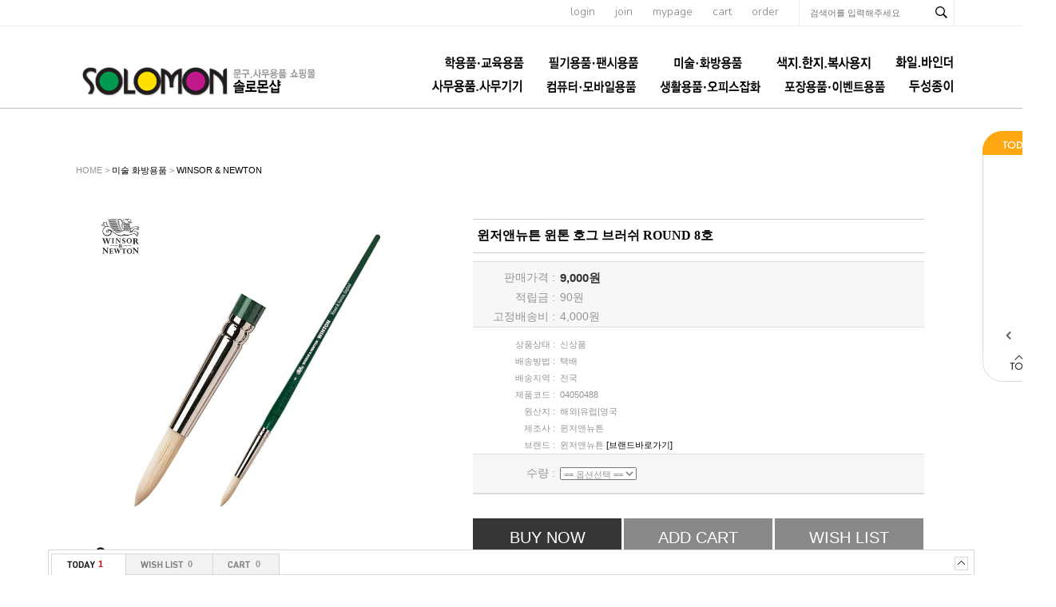

--- FILE ---
content_type: text/html; charset=euc-kr
request_url: http://thffhahstiq.godo.co.kr/shop/proc/indb.cart.tab.php
body_size: 114
content:
[{"goodsno":"20169","goodsnm":"윈저앤뉴튼 윈톤 호그 브러쉬 ROUND 8호","img":"1748573780482s0.jpg","price":"9000"}]